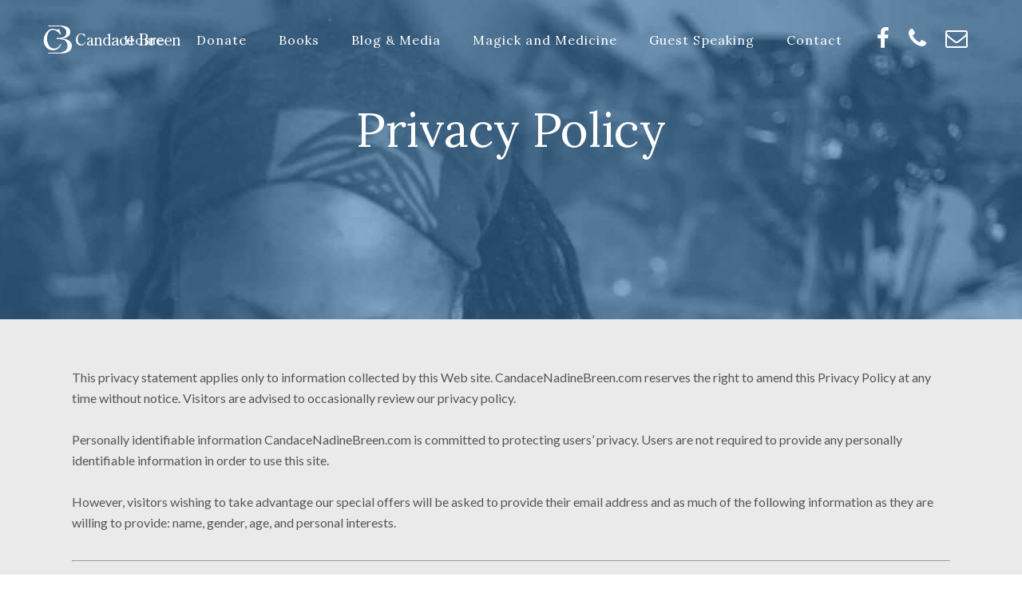

--- FILE ---
content_type: text/html; charset=UTF-8
request_url: https://candacenadinebreen.com/privacy-policy/
body_size: 10357
content:
	<!DOCTYPE html>
<html lang="en-US">
<head>
	<meta charset="UTF-8" />
	
	<title>Privacy Policy - Dr. Candace Nadine Breen</title>

	
			
						<meta name="viewport" content="width=device-width,initial-scale=1,user-scalable=no">
		
	<link rel="profile" href="https://gmpg.org/xfn/11" />
	<link rel="pingback" href="https://candacenadinebreen.com/xmlrpc.php" />
            <link rel="shortcut icon" type="image/x-icon" href="https://candacenadinebreen.com/wp-content/uploads/2018/08/fav.png">
        <link rel="apple-touch-icon" href="https://candacenadinebreen.com/wp-content/uploads/2018/08/fav.png" />
    	<link href='//fonts.googleapis.com/css?family=Raleway:100,200,300,400,500,600,700,800,900,300italic,400italic,700italic|Lora:100,200,300,400,500,600,700,800,900,300italic,400italic,700italic|Lato:100,200,300,400,500,600,700,800,900,300italic,400italic,700italic&subset=latin,latin-ext' rel='stylesheet' type='text/css'>
<script type="application/javascript">var QodeAjaxUrl = "https://candacenadinebreen.com/wp-admin/admin-ajax.php"</script><meta name='robots' content='index, follow, max-image-preview:large, max-snippet:-1, max-video-preview:-1' />

	<!-- This site is optimized with the Yoast SEO plugin v19.2 - https://yoast.com/wordpress/plugins/seo/ -->
	<link rel="canonical" href="https://candacenadinebreen.com/privacy-policy/" />
	<meta property="og:locale" content="en_US" />
	<meta property="og:type" content="article" />
	<meta property="og:title" content="Privacy Policy - Dr. Candace Nadine Breen" />
	<meta property="og:url" content="https://candacenadinebreen.com/privacy-policy/" />
	<meta property="og:site_name" content="Dr. Candace Nadine Breen" />
	<meta property="article:modified_time" content="2018-11-11T23:02:04+00:00" />
	<meta name="author" content="R D" />
	<meta name="twitter:card" content="summary_large_image" />
	<meta name="twitter:label1" content="Est. reading time" />
	<meta name="twitter:data1" content="3 minutes" />
	<script type="application/ld+json" class="yoast-schema-graph">{"@context":"https://schema.org","@graph":[{"@type":"WebSite","@id":"https://candacenadinebreen.com/#website","url":"https://candacenadinebreen.com/","name":"Dr. Candace Nadine Breen","description":"Spiritualist Minister, Healing Minister, Author, Artist, Wife , Mother, Lover of Life","potentialAction":[{"@type":"SearchAction","target":{"@type":"EntryPoint","urlTemplate":"https://candacenadinebreen.com/?s={search_term_string}"},"query-input":"required name=search_term_string"}],"inLanguage":"en-US"},{"@type":"WebPage","@id":"https://candacenadinebreen.com/privacy-policy/#webpage","url":"https://candacenadinebreen.com/privacy-policy/","name":"Privacy Policy - Dr. Candace Nadine Breen","isPartOf":{"@id":"https://candacenadinebreen.com/#website"},"datePublished":"2018-11-11T23:00:41+00:00","dateModified":"2018-11-11T23:02:04+00:00","breadcrumb":{"@id":"https://candacenadinebreen.com/privacy-policy/#breadcrumb"},"inLanguage":"en-US","potentialAction":[{"@type":"ReadAction","target":["https://candacenadinebreen.com/privacy-policy/"]}]},{"@type":"BreadcrumbList","@id":"https://candacenadinebreen.com/privacy-policy/#breadcrumb","itemListElement":[{"@type":"ListItem","position":1,"name":"Home","item":"https://candacenadinebreen.com/"},{"@type":"ListItem","position":2,"name":"Privacy Policy"}]}]}</script>
	<!-- / Yoast SEO plugin. -->


<link rel='dns-prefetch' href='//s.w.org' />
<link rel="alternate" type="application/rss+xml" title="Dr. Candace Nadine Breen &raquo; Feed" href="https://candacenadinebreen.com/feed/" />
<link rel="alternate" type="application/rss+xml" title="Dr. Candace Nadine Breen &raquo; Comments Feed" href="https://candacenadinebreen.com/comments/feed/" />
		<script type="text/javascript">
			window._wpemojiSettings = {"baseUrl":"https:\/\/s.w.org\/images\/core\/emoji\/13.1.0\/72x72\/","ext":".png","svgUrl":"https:\/\/s.w.org\/images\/core\/emoji\/13.1.0\/svg\/","svgExt":".svg","source":{"concatemoji":"https:\/\/candacenadinebreen.com\/wp-includes\/js\/wp-emoji-release.min.js?ver=5.8.12"}};
			!function(e,a,t){var n,r,o,i=a.createElement("canvas"),p=i.getContext&&i.getContext("2d");function s(e,t){var a=String.fromCharCode;p.clearRect(0,0,i.width,i.height),p.fillText(a.apply(this,e),0,0);e=i.toDataURL();return p.clearRect(0,0,i.width,i.height),p.fillText(a.apply(this,t),0,0),e===i.toDataURL()}function c(e){var t=a.createElement("script");t.src=e,t.defer=t.type="text/javascript",a.getElementsByTagName("head")[0].appendChild(t)}for(o=Array("flag","emoji"),t.supports={everything:!0,everythingExceptFlag:!0},r=0;r<o.length;r++)t.supports[o[r]]=function(e){if(!p||!p.fillText)return!1;switch(p.textBaseline="top",p.font="600 32px Arial",e){case"flag":return s([127987,65039,8205,9895,65039],[127987,65039,8203,9895,65039])?!1:!s([55356,56826,55356,56819],[55356,56826,8203,55356,56819])&&!s([55356,57332,56128,56423,56128,56418,56128,56421,56128,56430,56128,56423,56128,56447],[55356,57332,8203,56128,56423,8203,56128,56418,8203,56128,56421,8203,56128,56430,8203,56128,56423,8203,56128,56447]);case"emoji":return!s([10084,65039,8205,55357,56613],[10084,65039,8203,55357,56613])}return!1}(o[r]),t.supports.everything=t.supports.everything&&t.supports[o[r]],"flag"!==o[r]&&(t.supports.everythingExceptFlag=t.supports.everythingExceptFlag&&t.supports[o[r]]);t.supports.everythingExceptFlag=t.supports.everythingExceptFlag&&!t.supports.flag,t.DOMReady=!1,t.readyCallback=function(){t.DOMReady=!0},t.supports.everything||(n=function(){t.readyCallback()},a.addEventListener?(a.addEventListener("DOMContentLoaded",n,!1),e.addEventListener("load",n,!1)):(e.attachEvent("onload",n),a.attachEvent("onreadystatechange",function(){"complete"===a.readyState&&t.readyCallback()})),(n=t.source||{}).concatemoji?c(n.concatemoji):n.wpemoji&&n.twemoji&&(c(n.twemoji),c(n.wpemoji)))}(window,document,window._wpemojiSettings);
		</script>
		<style type="text/css">
img.wp-smiley,
img.emoji {
	display: inline !important;
	border: none !important;
	box-shadow: none !important;
	height: 1em !important;
	width: 1em !important;
	margin: 0 .07em !important;
	vertical-align: -0.1em !important;
	background: none !important;
	padding: 0 !important;
}
</style>
	<link rel='stylesheet' id='layerslider-css'  href='https://candacenadinebreen.com/wp-content/plugins/LayerSlider/static/layerslider/css/layerslider.css?ver=6.7.6' type='text/css' media='all' />
<link rel='stylesheet' id='wp-block-library-css'  href='https://candacenadinebreen.com/wp-includes/css/dist/block-library/style.min.css?ver=5.8.12' type='text/css' media='all' />
<link rel='stylesheet' id='contact-form-7-css'  href='https://candacenadinebreen.com/wp-content/plugins/contact-form-7/includes/css/styles.css?ver=5.5.6.1' type='text/css' media='all' />
<link rel='stylesheet' id='rs-plugin-settings-css'  href='https://candacenadinebreen.com/wp-content/plugins/revslider/public/assets/css/settings.css?ver=5.4.8' type='text/css' media='all' />
<style id='rs-plugin-settings-inline-css' type='text/css'>
#rs-demo-id {}
</style>
<link rel='stylesheet' id='default_style-css'  href='https://candacenadinebreen.com/wp-content/themes/bridge/style.css?ver=5.8.12' type='text/css' media='all' />
<link rel='stylesheet' id='qode_font_awesome-css'  href='https://candacenadinebreen.com/wp-content/themes/bridge/css/font-awesome/css/font-awesome.min.css?ver=5.8.12' type='text/css' media='all' />
<link rel='stylesheet' id='qode_font_elegant-css'  href='https://candacenadinebreen.com/wp-content/themes/bridge/css/elegant-icons/style.min.css?ver=5.8.12' type='text/css' media='all' />
<link rel='stylesheet' id='qode_linea_icons-css'  href='https://candacenadinebreen.com/wp-content/themes/bridge/css/linea-icons/style.css?ver=5.8.12' type='text/css' media='all' />
<link rel='stylesheet' id='qode_dripicons-css'  href='https://candacenadinebreen.com/wp-content/themes/bridge/css/dripicons/dripicons.css?ver=5.8.12' type='text/css' media='all' />
<link rel='stylesheet' id='stylesheet-css'  href='https://candacenadinebreen.com/wp-content/themes/bridge/css/stylesheet.min.css?ver=5.8.12' type='text/css' media='all' />
<style id='stylesheet-inline-css' type='text/css'>
   .page-id-428.disabled_footer_top .footer_top_holder, .page-id-428.disabled_footer_bottom .footer_bottom_holder { display: none;}


</style>
<link rel='stylesheet' id='qode_print-css'  href='https://candacenadinebreen.com/wp-content/themes/bridge/css/print.css?ver=5.8.12' type='text/css' media='all' />
<link rel='stylesheet' id='mac_stylesheet-css'  href='https://candacenadinebreen.com/wp-content/themes/bridge/css/mac_stylesheet.css?ver=5.8.12' type='text/css' media='all' />
<link rel='stylesheet' id='webkit-css'  href='https://candacenadinebreen.com/wp-content/themes/bridge/css/webkit_stylesheet.css?ver=5.8.12' type='text/css' media='all' />
<link rel='stylesheet' id='style_dynamic-css'  href='https://candacenadinebreen.com/wp-content/themes/bridge/css/style_dynamic.css?ver=1564155479' type='text/css' media='all' />
<link rel='stylesheet' id='responsive-css'  href='https://candacenadinebreen.com/wp-content/themes/bridge/css/responsive.min.css?ver=5.8.12' type='text/css' media='all' />
<link rel='stylesheet' id='style_dynamic_responsive-css'  href='https://candacenadinebreen.com/wp-content/themes/bridge/css/style_dynamic_responsive.css?ver=1564155479' type='text/css' media='all' />
<link rel='stylesheet' id='js_composer_front-css'  href='https://candacenadinebreen.com/wp-content/plugins/js_composer/assets/css/js_composer.min.css?ver=5.5.2' type='text/css' media='all' />
<link rel='stylesheet' id='custom_css-css'  href='https://candacenadinebreen.com/wp-content/themes/bridge/css/custom_css.css?ver=1564155479' type='text/css' media='all' />
<link rel='stylesheet' id='childstyle-css'  href='https://candacenadinebreen.com/wp-content/themes/bridge-child/style.css?ver=5.8.12' type='text/css' media='all' />
<script type='text/javascript' src='https://candacenadinebreen.com/wp-includes/js/jquery/jquery.min.js?ver=3.6.0' id='jquery-core-js'></script>
<script type='text/javascript' src='https://candacenadinebreen.com/wp-includes/js/jquery/jquery-migrate.min.js?ver=3.3.2' id='jquery-migrate-js'></script>
<script type='text/javascript' src='https://candacenadinebreen.com/wp-content/plugins/wp-captcha-booster/assets/global/plugins/custom/js/front-end-script.js?ver=5.8.12' id='captcha-booster-front-end-script.js-js'></script>
<script type='text/javascript' id='layerslider-greensock-js-extra'>
/* <![CDATA[ */
var LS_Meta = {"v":"6.7.6"};
/* ]]> */
</script>
<script type='text/javascript' src='https://candacenadinebreen.com/wp-content/plugins/LayerSlider/static/layerslider/js/greensock.js?ver=1.19.0' id='layerslider-greensock-js'></script>
<script type='text/javascript' src='https://candacenadinebreen.com/wp-content/plugins/LayerSlider/static/layerslider/js/layerslider.kreaturamedia.jquery.js?ver=6.7.6' id='layerslider-js'></script>
<script type='text/javascript' src='https://candacenadinebreen.com/wp-content/plugins/LayerSlider/static/layerslider/js/layerslider.transitions.js?ver=6.7.6' id='layerslider-transitions-js'></script>
<script type='text/javascript' src='https://candacenadinebreen.com/wp-content/plugins/revslider/public/assets/js/jquery.themepunch.tools.min.js?ver=5.4.8' id='tp-tools-js'></script>
<script type='text/javascript' src='https://candacenadinebreen.com/wp-content/plugins/revslider/public/assets/js/jquery.themepunch.revolution.min.js?ver=5.4.8' id='revmin-js'></script>
<meta name="generator" content="Powered by LayerSlider 6.7.6 - Multi-Purpose, Responsive, Parallax, Mobile-Friendly Slider Plugin for WordPress." />
<!-- LayerSlider updates and docs at: https://layerslider.kreaturamedia.com -->
<link rel="https://api.w.org/" href="https://candacenadinebreen.com/wp-json/" /><link rel="alternate" type="application/json" href="https://candacenadinebreen.com/wp-json/wp/v2/pages/428" /><link rel="EditURI" type="application/rsd+xml" title="RSD" href="https://candacenadinebreen.com/xmlrpc.php?rsd" />
<link rel="wlwmanifest" type="application/wlwmanifest+xml" href="https://candacenadinebreen.com/wp-includes/wlwmanifest.xml" /> 
<meta name="generator" content="WordPress 5.8.12" />
<link rel='shortlink' href='https://candacenadinebreen.com/?p=428' />
<link rel="alternate" type="application/json+oembed" href="https://candacenadinebreen.com/wp-json/oembed/1.0/embed?url=https%3A%2F%2Fcandacenadinebreen.com%2Fprivacy-policy%2F" />
<link rel="alternate" type="text/xml+oembed" href="https://candacenadinebreen.com/wp-json/oembed/1.0/embed?url=https%3A%2F%2Fcandacenadinebreen.com%2Fprivacy-policy%2F&#038;format=xml" />
<style type="text/css">.recentcomments a{display:inline !important;padding:0 !important;margin:0 !important;}</style><meta name="generator" content="Powered by WPBakery Page Builder - drag and drop page builder for WordPress."/>
<!--[if lte IE 9]><link rel="stylesheet" type="text/css" href="https://candacenadinebreen.com/wp-content/plugins/js_composer/assets/css/vc_lte_ie9.min.css" media="screen"><![endif]--><meta name="generator" content="Powered by Slider Revolution 5.4.8 - responsive, Mobile-Friendly Slider Plugin for WordPress with comfortable drag and drop interface." />
<script type="text/javascript">function setREVStartSize(e){									
						try{ e.c=jQuery(e.c);var i=jQuery(window).width(),t=9999,r=0,n=0,l=0,f=0,s=0,h=0;
							if(e.responsiveLevels&&(jQuery.each(e.responsiveLevels,function(e,f){f>i&&(t=r=f,l=e),i>f&&f>r&&(r=f,n=e)}),t>r&&(l=n)),f=e.gridheight[l]||e.gridheight[0]||e.gridheight,s=e.gridwidth[l]||e.gridwidth[0]||e.gridwidth,h=i/s,h=h>1?1:h,f=Math.round(h*f),"fullscreen"==e.sliderLayout){var u=(e.c.width(),jQuery(window).height());if(void 0!=e.fullScreenOffsetContainer){var c=e.fullScreenOffsetContainer.split(",");if (c) jQuery.each(c,function(e,i){u=jQuery(i).length>0?u-jQuery(i).outerHeight(!0):u}),e.fullScreenOffset.split("%").length>1&&void 0!=e.fullScreenOffset&&e.fullScreenOffset.length>0?u-=jQuery(window).height()*parseInt(e.fullScreenOffset,0)/100:void 0!=e.fullScreenOffset&&e.fullScreenOffset.length>0&&(u-=parseInt(e.fullScreenOffset,0))}f=u}else void 0!=e.minHeight&&f<e.minHeight&&(f=e.minHeight);e.c.closest(".rev_slider_wrapper").css({height:f})					
						}catch(d){console.log("Failure at Presize of Slider:"+d)}						
					};</script>
<style type="text/css" data-type="vc_shortcodes-custom-css">.vc_custom_1533193443417{background-color: #eaeaea !important;}</style><noscript><style type="text/css"> .wpb_animate_when_almost_visible { opacity: 1; }</style></noscript></head>

<body class="page-template page-template-full_width page-template-full_width-php page page-id-428  qode-title-hidden qode_grid_1200 qode-child-theme-ver-1.0.0 qode-theme-ver-16.7 qode-theme-bridge disabled_footer_bottom wpb-js-composer js-comp-ver-5.5.2 vc_responsive" itemscope itemtype="http://schema.org/WebPage">


<div class="wrapper">
	<div class="wrapper_inner">

    
    <!-- Google Analytics start -->
        <!-- Google Analytics end -->

	<header class=" scroll_header_top_area light regular transparent page_header">
    <div class="header_inner clearfix">
                <div class="header_top_bottom_holder">
            
            <div class="header_bottom clearfix" style=' background-color:rgba(255, 255, 255, 0);' >
                
                            <div class="header_inner_left">
                                									<div class="mobile_menu_button">
		<span>
			<i class="qode_icon_font_awesome fa fa-bars " ></i>		</span>
	</div>
                                <div class="logo_wrapper" >
	<div class="q_logo">
		<a itemprop="url" href="https://candacenadinebreen.com/" >
             <img itemprop="image" class="normal" src="https://candacenadinebreen.com/wp-content/uploads/2018/08/logo-v3.png" alt="Logo" /> 			 <img itemprop="image" class="light" src="https://candacenadinebreen.com/wp-content/uploads/2018/08/logo-v3-wht.png" alt="Logo" /> 			 <img itemprop="image" class="dark" src="https://candacenadinebreen.com/wp-content/themes/bridge/img/logo_black.png" alt="Logo"/> 			 <img itemprop="image" class="sticky" src="https://candacenadinebreen.com/wp-content/themes/bridge/img/logo_black.png" alt="Logo"/> 			 <img itemprop="image" class="mobile" src="https://candacenadinebreen.com/wp-content/uploads/2018/08/logo-v3.png" alt="Logo" /> 					</a>
	</div>
	</div>                                                            </div>
                                                                    <div class="header_inner_right">
                                        <div class="side_menu_button_wrapper right">
                                                                                            <div class="header_bottom_right_widget_holder"><div class="widget_text header_bottom_widget widget_custom_html"><div class="textwidget custom-html-widget"><span class='q_social_icon_holder normal_social' data-color=#282828 data-hover-color=#f8b045><a itemprop='url' href='https://www.facebook.com/Author-Rev-Candace-Nadine-Breen-971747576297196/' target='_blank' rel="noopener"><i class="qode_icon_font_awesome fa fa-facebook  simple_social" style="color: #282828;margin: 0 12px 0 0 ;font-size: 28px;" ></i></a></span><span class='q_social_icon_holder normal_social' data-color=#282828 data-hover-color=#f8b045><a itemprop='url' href='tel:401-212-6116' target='_blank' rel="noopener"><i class="qode_icon_font_awesome fa fa-phone  simple_social" style="color: #282828;margin: 0 12px 0 0 ;font-size: 28px;" ></i></a></span><span class='q_social_icon_holder normal_social' data-color=#282828 data-hover-color=#f8b045><a itemprop='url' href="/cdn-cgi/l/email-protection#d2b1b3bcb6b3b1b78db0a0b7b7bc92abb3babdbdfcb1bdbf" target='_blank' rel="noopener"><i class="qode_icon_font_awesome fa fa-envelope-o  simple_social" style="color: #282828;margin: 0 0px 0 0 ;font-size: 28px;" ></i></a></span>
</div></div></div>
                                                                                                                                    <div class="side_menu_button">
                                                                                                                                                                                            </div>
                                        </div>
                                    </div>
                                
                                
                                <nav class="main_menu drop_down right">
                                    <ul id="menu-main-menu" class=""><li id="nav-menu-item-635" class="menu-item menu-item-type-post_type menu-item-object-page menu-item-home  narrow"><a href="https://candacenadinebreen.com/" class=""><i class="menu_icon blank fa"></i><span>Home<span class="underline_dash"></span></span><span class="plus"></span></a></li>
<li id="nav-menu-item-270" class="menu-item menu-item-type-post_type menu-item-object-page menu-item-home anchor-item  narrow"><a href="https://candacenadinebreen.com/#donate" class=""><i class="menu_icon blank fa"></i><span>Donate<span class="underline_dash"></span></span><span class="plus"></span></a></li>
<li id="nav-menu-item-543" class="menu-item menu-item-type-custom menu-item-object-custom menu-item-has-children  has_sub narrow"><a href="#" class=""><i class="menu_icon blank fa"></i><span>Books<span class="underline_dash"></span></span><span class="plus"></span></a>
<div class="second"><div class="inner"><ul>
	<li id="nav-menu-item-711" class="menu-item menu-item-type-post_type menu-item-object-page "><a href="https://candacenadinebreen.com/historical-fiction/" class=""><i class="menu_icon blank fa"></i><span>Historical Fiction</span><span class="plus"></span></a></li>
	<li id="nav-menu-item-546" class="menu-item menu-item-type-post_type menu-item-object-page "><a href="https://candacenadinebreen.com/adult-nonfiction/" class=""><i class="menu_icon blank fa"></i><span>Adult Nonfiction</span><span class="plus"></span></a></li>
	<li id="nav-menu-item-545" class="menu-item menu-item-type-post_type menu-item-object-page "><a href="https://candacenadinebreen.com/young-adult-books/" class=""><i class="menu_icon blank fa"></i><span>Young Adult Books</span><span class="plus"></span></a></li>
	<li id="nav-menu-item-544" class="menu-item menu-item-type-post_type menu-item-object-page "><a href="https://candacenadinebreen.com/childrens-books/" class=""><i class="menu_icon blank fa"></i><span>Children’s Books</span><span class="plus"></span></a></li>
	<li id="nav-menu-item-664" class="menu-item menu-item-type-post_type menu-item-object-page "><a href="https://candacenadinebreen.com/adult-fiction/" class=""><i class="menu_icon blank fa"></i><span>Adult Fiction</span><span class="plus"></span></a></li>
	<li id="nav-menu-item-686" class="menu-item menu-item-type-custom menu-item-object-custom "><a href="https://candacenadinebreen.com/poetry-books/" class=""><i class="menu_icon blank fa"></i><span>Poetry Books</span><span class="plus"></span></a></li>
</ul></div></div>
</li>
<li id="nav-menu-item-441" class="menu-item menu-item-type-custom menu-item-object-custom menu-item-has-children  has_sub narrow"><a href="#" class=""><i class="menu_icon blank fa"></i><span>Blog &#038; Media<span class="underline_dash"></span></span><span class="plus"></span></a>
<div class="second"><div class="inner"><ul>
	<li id="nav-menu-item-403" class="menu-item menu-item-type-post_type menu-item-object-page "><a href="https://candacenadinebreen.com/blog/" class=""><i class="menu_icon blank fa"></i><span>Blog</span><span class="plus"></span></a></li>
	<li id="nav-menu-item-424" class="menu-item menu-item-type-post_type menu-item-object-page "><a href="https://candacenadinebreen.com/media/" class=""><i class="menu_icon blank fa"></i><span>Media</span><span class="plus"></span></a></li>
</ul></div></div>
</li>
<li id="nav-menu-item-486" class="menu-item menu-item-type-custom menu-item-object-custom  narrow"><a target="_blank" href="http://www.magick-and-medicine.com/" class=""><i class="menu_icon blank fa"></i><span>Magick and Medicine<span class="underline_dash"></span></span><span class="plus"></span></a></li>
<li id="nav-menu-item-554" class="menu-item menu-item-type-post_type menu-item-object-page  narrow"><a href="https://candacenadinebreen.com/guest-speaking/" class=""><i class="menu_icon blank fa"></i><span>Guest Speaking<span class="underline_dash"></span></span><span class="plus"></span></a></li>
<li id="nav-menu-item-370" class="menu-item menu-item-type-post_type menu-item-object-page  narrow"><a href="https://candacenadinebreen.com/contact/" class=""><i class="menu_icon blank fa"></i><span>Contact<span class="underline_dash"></span></span><span class="plus"></span></a></li>
</ul>                                </nav>
                                							    <nav class="mobile_menu">
	<ul id="menu-main-menu-1" class=""><li id="mobile-menu-item-635" class="menu-item menu-item-type-post_type menu-item-object-page menu-item-home "><a href="https://candacenadinebreen.com/" class=""><span>Home</span></a><span class="mobile_arrow"><i class="fa fa-angle-right"></i><i class="fa fa-angle-down"></i></span></li>
<li id="mobile-menu-item-270" class="menu-item menu-item-type-post_type menu-item-object-page menu-item-home "><a href="https://candacenadinebreen.com/#donate" class=""><span>Donate</span></a><span class="mobile_arrow"><i class="fa fa-angle-right"></i><i class="fa fa-angle-down"></i></span></li>
<li id="mobile-menu-item-543" class="menu-item menu-item-type-custom menu-item-object-custom menu-item-has-children  has_sub"><a href="#" class=""><span>Books</span></a><span class="mobile_arrow"><i class="fa fa-angle-right"></i><i class="fa fa-angle-down"></i></span>
<ul class="sub_menu">
	<li id="mobile-menu-item-711" class="menu-item menu-item-type-post_type menu-item-object-page "><a href="https://candacenadinebreen.com/historical-fiction/" class=""><span>Historical Fiction</span></a><span class="mobile_arrow"><i class="fa fa-angle-right"></i><i class="fa fa-angle-down"></i></span></li>
	<li id="mobile-menu-item-546" class="menu-item menu-item-type-post_type menu-item-object-page "><a href="https://candacenadinebreen.com/adult-nonfiction/" class=""><span>Adult Nonfiction</span></a><span class="mobile_arrow"><i class="fa fa-angle-right"></i><i class="fa fa-angle-down"></i></span></li>
	<li id="mobile-menu-item-545" class="menu-item menu-item-type-post_type menu-item-object-page "><a href="https://candacenadinebreen.com/young-adult-books/" class=""><span>Young Adult Books</span></a><span class="mobile_arrow"><i class="fa fa-angle-right"></i><i class="fa fa-angle-down"></i></span></li>
	<li id="mobile-menu-item-544" class="menu-item menu-item-type-post_type menu-item-object-page "><a href="https://candacenadinebreen.com/childrens-books/" class=""><span>Children’s Books</span></a><span class="mobile_arrow"><i class="fa fa-angle-right"></i><i class="fa fa-angle-down"></i></span></li>
	<li id="mobile-menu-item-664" class="menu-item menu-item-type-post_type menu-item-object-page "><a href="https://candacenadinebreen.com/adult-fiction/" class=""><span>Adult Fiction</span></a><span class="mobile_arrow"><i class="fa fa-angle-right"></i><i class="fa fa-angle-down"></i></span></li>
	<li id="mobile-menu-item-686" class="menu-item menu-item-type-custom menu-item-object-custom "><a href="https://candacenadinebreen.com/poetry-books/" class=""><span>Poetry Books</span></a><span class="mobile_arrow"><i class="fa fa-angle-right"></i><i class="fa fa-angle-down"></i></span></li>
</ul>
</li>
<li id="mobile-menu-item-441" class="menu-item menu-item-type-custom menu-item-object-custom menu-item-has-children  has_sub"><a href="#" class=""><span>Blog &#038; Media</span></a><span class="mobile_arrow"><i class="fa fa-angle-right"></i><i class="fa fa-angle-down"></i></span>
<ul class="sub_menu">
	<li id="mobile-menu-item-403" class="menu-item menu-item-type-post_type menu-item-object-page "><a href="https://candacenadinebreen.com/blog/" class=""><span>Blog</span></a><span class="mobile_arrow"><i class="fa fa-angle-right"></i><i class="fa fa-angle-down"></i></span></li>
	<li id="mobile-menu-item-424" class="menu-item menu-item-type-post_type menu-item-object-page "><a href="https://candacenadinebreen.com/media/" class=""><span>Media</span></a><span class="mobile_arrow"><i class="fa fa-angle-right"></i><i class="fa fa-angle-down"></i></span></li>
</ul>
</li>
<li id="mobile-menu-item-486" class="menu-item menu-item-type-custom menu-item-object-custom "><a target="_blank" href="http://www.magick-and-medicine.com/" class=""><span>Magick and Medicine</span></a><span class="mobile_arrow"><i class="fa fa-angle-right"></i><i class="fa fa-angle-down"></i></span></li>
<li id="mobile-menu-item-554" class="menu-item menu-item-type-post_type menu-item-object-page "><a href="https://candacenadinebreen.com/guest-speaking/" class=""><span>Guest Speaking</span></a><span class="mobile_arrow"><i class="fa fa-angle-right"></i><i class="fa fa-angle-down"></i></span></li>
<li id="mobile-menu-item-370" class="menu-item menu-item-type-post_type menu-item-object-page "><a href="https://candacenadinebreen.com/contact/" class=""><span>Contact</span></a><span class="mobile_arrow"><i class="fa fa-angle-right"></i><i class="fa fa-angle-down"></i></span></li>
</ul></nav>                                                </div>
            </div>
        </div>
</header>	<a id="back_to_top" href="#">
        <span class="fa-stack">
            <span aria-hidden="true" class="qode_icon_font_elegant arrow_carrot-up " ></span>        </span>
	</a>
	
	
    
    
    <div class="content ">
        <div class="content_inner  ">
    								<div class="full_width">
	<div class="full_width_inner" >
										<section   data-q_id="#Books"    data-speed="1" class="parallax_section_holder  " style = " height:400px; background-image:url('https://candacenadinebreen.com/wp-content/uploads/2018/08/parallax-img-v5.jpg');"><div class="parallax_content center"><div class='parallax_section_inner_margin clearfix'><div class="wpb_column vc_column_container vc_col-sm-12"><div class="vc_column-inner "><div class="wpb_wrapper"><div class='q_elements_holder one_column responsive_mode_from_768' ><div class='q_elements_item ' data-animation='no'><div class='q_elements_item_inner'><div class='q_elements_item_content q_elements_holder_custom_850957' style='padding:131px 0 150px 0'>
	<div class="wpb_text_column wpb_content_element ">
		<div class="wpb_wrapper">
			<h1><span style="color: #ffffff;">Privacy Policy</span></h1>

		</div> 
	</div> 	<div class="vc_empty_space"  style="height: 50px" ><span
			class="vc_empty_space_inner">
			<span class="empty_space_image"  ></span>
		</span></div>

</div></div></div></div></div></div></div></div></div></section><div      class="vc_row wpb_row section vc_row-fluid  vc_custom_1533193443417" style=' padding-top:60px; padding-bottom:60px; text-align:left;'><div class=" full_section_inner clearfix"><div class="wpb_column vc_column_container vc_col-sm-12"><div class="vc_column-inner "><div class="wpb_wrapper"><div      class="vc_row wpb_row section vc_row-fluid vc_inner  grid_section" style=' text-align:left;'><div class=" section_inner clearfix"><div class='section_inner_margin clearfix'><div class="wpb_column vc_column_container vc_col-sm-12"><div class="vc_column-inner "><div class="wpb_wrapper">
	<div class="wpb_text_column wpb_content_element ">
		<div class="wpb_wrapper">
			<p>This privacy statement applies only to information collected by this Web site. CandaceNadineBreen.com reserves the right to amend this Privacy Policy at any time without notice. Visitors are advised to occasionally review our privacy policy.</p>
<p>&nbsp;</p>
<p>Personally identifiable information CandaceNadineBreen.com is committed to protecting users&#8217; privacy. Users are not required to provide any personally identifiable information in order to use this site.</p>
<p>&nbsp;</p>
<p>However, visitors wishing to take advantage our special offers will be asked to provide their email address and as much of the following information as they are willing to provide: name, gender, age, and personal interests.</p>
<p>&nbsp;</p>
<hr />
<p>&nbsp;</p>
<p><b>Links to Other Sites</b></p>
<p>This Web site publishes links to other sites that are not owned or controlled by CandaceNadineBreen.com. Please be aware that CandaceNadineBreen.com is not responsible for the privacy practices of these sites.</p>
<p>&nbsp;</p>
<p>We encourage users to be aware that clicking certain links will redirect them to various Web sites. It is important to read individual Web site privacy policies before making purchases or entering any personally identifiable information.</p>
<p>&nbsp;</p>
<hr />
<p>&nbsp;</p>
<p><span class="headline2">Information Sharing and Disclosure</span></p>
<p><span class="bodycopy"><b>Customer Testimonials</b></span></p>
<p><span class="bodycopy"><br />
We post customer testimonials on our Web site which may contain personally identifiable information such as the customer name. We do obtain the customer&#8217;s consent prior to posting their initials and testimonial.</span></p>
<p>&nbsp;</p>
<hr />
<p>&nbsp;</p>
<p><span class="bodycopy"><b>Legal Disclaimer</b><br />
</span></p>
<p><span class="bodycopy">We reserve the right to disclose users&#8217; personally identifiable information as required by law and when we believe that disclosure is necessary to protect our rights and/or to comply with a judicial proceeding, court order, or legal process served on our Web site.</span></p>
<p>&nbsp;</p>
<hr />
<p>&nbsp;</p>
<p><span class="bodycopy"><b>Log files</b></span></p>
<p><span class="bodycopy"><br />
As is true of most Web sites, we automatically gather certain information that is stored in our servers log files. This information includes Internet protocol (IP) addresses, browser type, Internet service provider (ISP), referring/exit pages, operating system, date/time stamp, and clickstream data.</span></p>
<p>We may use this information, which does not identify individual users, to analyze trends, to administer the site, to track users&#8217; movements around the site and to gather demographic information about our user base as a whole.</p>
<p>We do not link this automatically collected data to personally identifiable information. As needed, Credit Advocate Services, Inc. may aggregate data collected from log files to demonstrate usage information from our Web site for prospective merchants.</p>
<p>&nbsp;</p>
<hr />
<p>&nbsp;</p>
<p><span class="bodycopy"><b>Cookies</b><br />
A cookie is a small data file that is stored on a user&#8217;s computer for record-keeping purposes. We do not currently use cookies on this site; however, we may in the future, but will not link cookie data to any personally identifiable information users may submit while on our site.</span></p>
<p>&nbsp;</p>
<p>Users can remove or disable persistent cookies by following directions in their Internet browser&#8217;s &#8220;help&#8221; file. Also, please find information about cookies on <a class="indicia" title="Microsoft Cookies Info" href="https://www.microsoft.com/info/cookies.mspx" target="_new">Microsoft.com</a>.</p>
<p>&nbsp;</p>
<p>Users who have disabled cookies may still use our Web site.</p>
<p>&nbsp;</p>
<hr />
<p>&nbsp;</p>
<p><span class="bodycopy"><b>Choice/Opt-Out</b><br />
We provide users the opportunity to &#8216;opt-out&#8217; of having their personally identifiable information used for certain purposes. For example, if they do not wish to receive any additional marketing material from us, they can indicate this preference upon first receiving any promotional communications.</span></p>
<p>&nbsp;</p>
<p>If users no longer wish to receive any promotional communications, they may contact us.</p>

		</div> 
	</div> </div></div></div></div></div></div></div></div></div></div></div>
										 
												</div>
	</div>
				
	</div>
</div>



	<footer >
		<div class="footer_inner clearfix">
				<div class="footer_top_holder">
            			<div class="footer_top">
								<div class="container">
					<div class="container_inner">
										<div id="custom_html-4" class="widget_text widget widget_custom_html"><div class="textwidget custom-html-widget"><iframe src="https://www.authorgraph.com/widgets/author/CandidlyCandace" frameborder="0" style="border:none; overflow:hidden; width:180px; height:150px"></iframe>
<a target="_blank" href="https://www.authorgraph.com/authors/CandidlyCandace" rel="noopener"><img src="https://www.authorgraph.com/widgets/author/CandidlyCandace.gif" alt="Get your e-book signed by Rev. Candace Nadine Breen, Ph.D." /></a>


	<div class="vc_empty_space"  style="height: 25px" ><span
			class="vc_empty_space_inner">
			<span class="empty_space_image"  ></span>
		</span></div>

</div></div><div id="media_image-2" class="widget widget_media_image"><img width="195" height="39" src="https://candacenadinebreen.com/wp-content/uploads/2018/08/logo-v3-wht.png" class="image wp-image-314  attachment-full size-full" alt="" loading="lazy" style="max-width: 100%; height: auto;" /></div><div id="text-2" class="widget widget_text">			<div class="textwidget"><p>© 2019 Candace Nadine Breen — All Rights Reserved</p>
</div>
		</div><div id="custom_html-2" class="widget_text widget widget_custom_html"><div class="textwidget custom-html-widget">	<div class="vc_empty_space"  style="height: 25px" ><span
			class="vc_empty_space_inner">
			<span class="empty_space_image"  ></span>
		</span></div>


<span class='q_social_icon_holder normal_social' data-color=#ffffff data-hover-color=#f8b045><a itemprop='url' href='https://www.facebook.com/Author-Rev-Candace-Nadine-Breen-971747576297196/' target='_blank' rel="noopener"><i class="qode_icon_font_awesome fa fa-facebook  simple_social" style="color: #ffffff;margin: 0 20px 0 0 ;font-size: 32px;" ></i></a></span><span class='q_social_icon_holder normal_social' data-color=#ffffff data-hover-color=#f8b045><a itemprop='url' href='tel:401-212-6116' target='_blank' rel="noopener"><i class="qode_icon_font_awesome fa fa-phone  simple_social" style="color: #ffffff;margin: 0 20px 0 0 ;font-size: 32px;" ></i></a></span><span class='q_social_icon_holder normal_social' data-color=#ffffff data-hover-color=#f8b045><a itemprop='url' href="/cdn-cgi/l/email-protection#4f2c2e212b2e2c2a102d3d2a2a210f362e272020612c2022" target='_blank' rel="noopener"><i class="qode_icon_font_awesome fa fa-envelope-o  simple_social" style="color: #ffffff;margin: 0 20px 0 0 ;font-size: 32px;" ></i></a></span>
</div></div>									</div>
				</div>
							</div>
					</div>
							<div class="footer_bottom_holder">
                									<div class="footer_bottom">
							</div>
								</div>
				</div>
	</footer>
		
</div>
</div>
<script data-cfasync="false" src="/cdn-cgi/scripts/5c5dd728/cloudflare-static/email-decode.min.js"></script><script type='text/javascript' src='https://candacenadinebreen.com/wp-includes/js/dist/vendor/regenerator-runtime.min.js?ver=0.13.7' id='regenerator-runtime-js'></script>
<script type='text/javascript' src='https://candacenadinebreen.com/wp-includes/js/dist/vendor/wp-polyfill.min.js?ver=3.15.0' id='wp-polyfill-js'></script>
<script type='text/javascript' id='contact-form-7-js-extra'>
/* <![CDATA[ */
var wpcf7 = {"api":{"root":"https:\/\/candacenadinebreen.com\/wp-json\/","namespace":"contact-form-7\/v1"}};
/* ]]> */
</script>
<script type='text/javascript' src='https://candacenadinebreen.com/wp-content/plugins/contact-form-7/includes/js/index.js?ver=5.5.6.1' id='contact-form-7-js'></script>
<script type='text/javascript' id='qode-like-js-extra'>
/* <![CDATA[ */
var qodeLike = {"ajaxurl":"https:\/\/candacenadinebreen.com\/wp-admin\/admin-ajax.php"};
/* ]]> */
</script>
<script type='text/javascript' src='https://candacenadinebreen.com/wp-content/themes/bridge/js/plugins/qode-like.min.js?ver=5.8.12' id='qode-like-js'></script>
<script type='text/javascript' src='https://candacenadinebreen.com/wp-includes/js/jquery/ui/core.min.js?ver=1.12.1' id='jquery-ui-core-js'></script>
<script type='text/javascript' src='https://candacenadinebreen.com/wp-includes/js/jquery/ui/accordion.min.js?ver=1.12.1' id='jquery-ui-accordion-js'></script>
<script type='text/javascript' src='https://candacenadinebreen.com/wp-includes/js/jquery/ui/menu.min.js?ver=1.12.1' id='jquery-ui-menu-js'></script>
<script type='text/javascript' src='https://candacenadinebreen.com/wp-includes/js/dist/dom-ready.min.js?ver=71883072590656bf22c74c7b887df3dd' id='wp-dom-ready-js'></script>
<script type='text/javascript' src='https://candacenadinebreen.com/wp-includes/js/dist/hooks.min.js?ver=a7edae857aab69d69fa10d5aef23a5de' id='wp-hooks-js'></script>
<script type='text/javascript' src='https://candacenadinebreen.com/wp-includes/js/dist/i18n.min.js?ver=5f1269854226b4dd90450db411a12b79' id='wp-i18n-js'></script>
<script type='text/javascript' id='wp-i18n-js-after'>
wp.i18n.setLocaleData( { 'text direction\u0004ltr': [ 'ltr' ] } );
</script>
<script type='text/javascript' id='wp-a11y-js-translations'>
( function( domain, translations ) {
	var localeData = translations.locale_data[ domain ] || translations.locale_data.messages;
	localeData[""].domain = domain;
	wp.i18n.setLocaleData( localeData, domain );
} )( "default", { "locale_data": { "messages": { "": {} } } } );
</script>
<script type='text/javascript' src='https://candacenadinebreen.com/wp-includes/js/dist/a11y.min.js?ver=0ac8327cc1c40dcfdf29716affd7ac63' id='wp-a11y-js'></script>
<script type='text/javascript' id='jquery-ui-autocomplete-js-extra'>
/* <![CDATA[ */
var uiAutocompleteL10n = {"noResults":"No results found.","oneResult":"1 result found. Use up and down arrow keys to navigate.","manyResults":"%d results found. Use up and down arrow keys to navigate.","itemSelected":"Item selected."};
/* ]]> */
</script>
<script type='text/javascript' src='https://candacenadinebreen.com/wp-includes/js/jquery/ui/autocomplete.min.js?ver=1.12.1' id='jquery-ui-autocomplete-js'></script>
<script type='text/javascript' src='https://candacenadinebreen.com/wp-includes/js/jquery/ui/controlgroup.min.js?ver=1.12.1' id='jquery-ui-controlgroup-js'></script>
<script type='text/javascript' src='https://candacenadinebreen.com/wp-includes/js/jquery/ui/checkboxradio.min.js?ver=1.12.1' id='jquery-ui-checkboxradio-js'></script>
<script type='text/javascript' src='https://candacenadinebreen.com/wp-includes/js/jquery/ui/button.min.js?ver=1.12.1' id='jquery-ui-button-js'></script>
<script type='text/javascript' src='https://candacenadinebreen.com/wp-includes/js/jquery/ui/datepicker.min.js?ver=1.12.1' id='jquery-ui-datepicker-js'></script>
<script type='text/javascript' id='jquery-ui-datepicker-js-after'>
jQuery(document).ready(function(jQuery){jQuery.datepicker.setDefaults({"closeText":"Close","currentText":"Today","monthNames":["January","February","March","April","May","June","July","August","September","October","November","December"],"monthNamesShort":["Jan","Feb","Mar","Apr","May","Jun","Jul","Aug","Sep","Oct","Nov","Dec"],"nextText":"Next","prevText":"Previous","dayNames":["Sunday","Monday","Tuesday","Wednesday","Thursday","Friday","Saturday"],"dayNamesShort":["Sun","Mon","Tue","Wed","Thu","Fri","Sat"],"dayNamesMin":["S","M","T","W","T","F","S"],"dateFormat":"MM d, yy","firstDay":1,"isRTL":false});});
</script>
<script type='text/javascript' src='https://candacenadinebreen.com/wp-includes/js/jquery/ui/mouse.min.js?ver=1.12.1' id='jquery-ui-mouse-js'></script>
<script type='text/javascript' src='https://candacenadinebreen.com/wp-includes/js/jquery/ui/resizable.min.js?ver=1.12.1' id='jquery-ui-resizable-js'></script>
<script type='text/javascript' src='https://candacenadinebreen.com/wp-includes/js/jquery/ui/draggable.min.js?ver=1.12.1' id='jquery-ui-draggable-js'></script>
<script type='text/javascript' src='https://candacenadinebreen.com/wp-includes/js/jquery/ui/dialog.min.js?ver=1.12.1' id='jquery-ui-dialog-js'></script>
<script type='text/javascript' src='https://candacenadinebreen.com/wp-includes/js/jquery/ui/droppable.min.js?ver=1.12.1' id='jquery-ui-droppable-js'></script>
<script type='text/javascript' src='https://candacenadinebreen.com/wp-includes/js/jquery/ui/progressbar.min.js?ver=1.12.1' id='jquery-ui-progressbar-js'></script>
<script type='text/javascript' src='https://candacenadinebreen.com/wp-includes/js/jquery/ui/selectable.min.js?ver=1.12.1' id='jquery-ui-selectable-js'></script>
<script type='text/javascript' src='https://candacenadinebreen.com/wp-includes/js/jquery/ui/sortable.min.js?ver=1.12.1' id='jquery-ui-sortable-js'></script>
<script type='text/javascript' src='https://candacenadinebreen.com/wp-includes/js/jquery/ui/slider.min.js?ver=1.12.1' id='jquery-ui-slider-js'></script>
<script type='text/javascript' src='https://candacenadinebreen.com/wp-includes/js/jquery/ui/spinner.min.js?ver=1.12.1' id='jquery-ui-spinner-js'></script>
<script type='text/javascript' src='https://candacenadinebreen.com/wp-includes/js/jquery/ui/tooltip.min.js?ver=1.12.1' id='jquery-ui-tooltip-js'></script>
<script type='text/javascript' src='https://candacenadinebreen.com/wp-includes/js/jquery/ui/tabs.min.js?ver=1.12.1' id='jquery-ui-tabs-js'></script>
<script type='text/javascript' src='https://candacenadinebreen.com/wp-includes/js/jquery/ui/effect.min.js?ver=1.12.1' id='jquery-effects-core-js'></script>
<script type='text/javascript' src='https://candacenadinebreen.com/wp-includes/js/jquery/ui/effect-blind.min.js?ver=1.12.1' id='jquery-effects-blind-js'></script>
<script type='text/javascript' src='https://candacenadinebreen.com/wp-includes/js/jquery/ui/effect-bounce.min.js?ver=1.12.1' id='jquery-effects-bounce-js'></script>
<script type='text/javascript' src='https://candacenadinebreen.com/wp-includes/js/jquery/ui/effect-clip.min.js?ver=1.12.1' id='jquery-effects-clip-js'></script>
<script type='text/javascript' src='https://candacenadinebreen.com/wp-includes/js/jquery/ui/effect-drop.min.js?ver=1.12.1' id='jquery-effects-drop-js'></script>
<script type='text/javascript' src='https://candacenadinebreen.com/wp-includes/js/jquery/ui/effect-explode.min.js?ver=1.12.1' id='jquery-effects-explode-js'></script>
<script type='text/javascript' src='https://candacenadinebreen.com/wp-includes/js/jquery/ui/effect-fade.min.js?ver=1.12.1' id='jquery-effects-fade-js'></script>
<script type='text/javascript' src='https://candacenadinebreen.com/wp-includes/js/jquery/ui/effect-fold.min.js?ver=1.12.1' id='jquery-effects-fold-js'></script>
<script type='text/javascript' src='https://candacenadinebreen.com/wp-includes/js/jquery/ui/effect-highlight.min.js?ver=1.12.1' id='jquery-effects-highlight-js'></script>
<script type='text/javascript' src='https://candacenadinebreen.com/wp-includes/js/jquery/ui/effect-pulsate.min.js?ver=1.12.1' id='jquery-effects-pulsate-js'></script>
<script type='text/javascript' src='https://candacenadinebreen.com/wp-includes/js/jquery/ui/effect-size.min.js?ver=1.12.1' id='jquery-effects-size-js'></script>
<script type='text/javascript' src='https://candacenadinebreen.com/wp-includes/js/jquery/ui/effect-scale.min.js?ver=1.12.1' id='jquery-effects-scale-js'></script>
<script type='text/javascript' src='https://candacenadinebreen.com/wp-includes/js/jquery/ui/effect-shake.min.js?ver=1.12.1' id='jquery-effects-shake-js'></script>
<script type='text/javascript' src='https://candacenadinebreen.com/wp-includes/js/jquery/ui/effect-slide.min.js?ver=1.12.1' id='jquery-effects-slide-js'></script>
<script type='text/javascript' src='https://candacenadinebreen.com/wp-includes/js/jquery/ui/effect-transfer.min.js?ver=1.12.1' id='jquery-effects-transfer-js'></script>
<script type='text/javascript' src='https://candacenadinebreen.com/wp-content/themes/bridge/js/plugins.js?ver=5.8.12' id='plugins-js'></script>
<script type='text/javascript' src='https://candacenadinebreen.com/wp-content/themes/bridge/js/plugins/jquery.carouFredSel-6.2.1.min.js?ver=5.8.12' id='carouFredSel-js'></script>
<script type='text/javascript' src='https://candacenadinebreen.com/wp-content/themes/bridge/js/plugins/lemmon-slider.min.js?ver=5.8.12' id='lemmonSlider-js'></script>
<script type='text/javascript' src='https://candacenadinebreen.com/wp-content/themes/bridge/js/plugins/jquery.fullPage.min.js?ver=5.8.12' id='one_page_scroll-js'></script>
<script type='text/javascript' src='https://candacenadinebreen.com/wp-content/themes/bridge/js/plugins/jquery.mousewheel.min.js?ver=5.8.12' id='mousewheel-js'></script>
<script type='text/javascript' src='https://candacenadinebreen.com/wp-content/themes/bridge/js/plugins/jquery.touchSwipe.min.js?ver=5.8.12' id='touchSwipe-js'></script>
<script type='text/javascript' src='https://candacenadinebreen.com/wp-content/plugins/js_composer/assets/lib/bower/isotope/dist/isotope.pkgd.min.js?ver=5.5.2' id='isotope-js'></script>
<script type='text/javascript' src='https://candacenadinebreen.com/wp-content/themes/bridge/js/plugins/packery-mode.pkgd.min.js?ver=5.8.12' id='packery-js'></script>
<script type='text/javascript' src='https://candacenadinebreen.com/wp-content/themes/bridge/js/plugins/jquery.stretch.js?ver=5.8.12' id='stretch-js'></script>
<script type='text/javascript' src='https://candacenadinebreen.com/wp-content/themes/bridge/js/plugins/imagesloaded.js?ver=5.8.12' id='imagesLoaded-js'></script>
<script type='text/javascript' src='https://candacenadinebreen.com/wp-content/themes/bridge/js/plugins/rangeslider.min.js?ver=5.8.12' id='rangeSlider-js'></script>
<script type='text/javascript' src='https://candacenadinebreen.com/wp-content/themes/bridge/js/plugins/jquery.event.move.js?ver=5.8.12' id='eventMove-js'></script>
<script type='text/javascript' src='https://candacenadinebreen.com/wp-content/themes/bridge/js/plugins/jquery.twentytwenty.js?ver=5.8.12' id='twentytwenty-js'></script>
<script type='text/javascript' src='https://candacenadinebreen.com/wp-content/themes/bridge/js/default_dynamic.js?ver=1564155479' id='default_dynamic-js'></script>
<script type='text/javascript' id='default-js-extra'>
/* <![CDATA[ */
var QodeAdminAjax = {"ajaxurl":"https:\/\/candacenadinebreen.com\/wp-admin\/admin-ajax.php"};
var qodeGlobalVars = {"vars":{"qodeAddingToCartLabel":"Adding to Cart..."}};
/* ]]> */
</script>
<script type='text/javascript' src='https://candacenadinebreen.com/wp-content/themes/bridge/js/default.min.js?ver=5.8.12' id='default-js'></script>
<script type='text/javascript' src='https://candacenadinebreen.com/wp-content/themes/bridge/js/custom_js.js?ver=1564155479' id='custom_js-js'></script>
<script type='text/javascript' src='https://candacenadinebreen.com/wp-includes/js/comment-reply.min.js?ver=5.8.12' id='comment-reply-js'></script>
<script type='text/javascript' src='https://candacenadinebreen.com/wp-content/plugins/js_composer/assets/js/dist/js_composer_front.min.js?ver=5.5.2' id='wpb_composer_front_js-js'></script>
<script type='text/javascript' src='https://candacenadinebreen.com/wp-includes/js/wp-embed.min.js?ver=5.8.12' id='wp-embed-js'></script>
<script defer src="https://static.cloudflareinsights.com/beacon.min.js/vcd15cbe7772f49c399c6a5babf22c1241717689176015" integrity="sha512-ZpsOmlRQV6y907TI0dKBHq9Md29nnaEIPlkf84rnaERnq6zvWvPUqr2ft8M1aS28oN72PdrCzSjY4U6VaAw1EQ==" data-cf-beacon='{"version":"2024.11.0","token":"c640c5d49c0b426ba2f56d52824f910d","r":1,"server_timing":{"name":{"cfCacheStatus":true,"cfEdge":true,"cfExtPri":true,"cfL4":true,"cfOrigin":true,"cfSpeedBrain":true},"location_startswith":null}}' crossorigin="anonymous"></script>
</body>
</html>

--- FILE ---
content_type: text/css
request_url: https://candacenadinebreen.com/wp-content/themes/bridge/css/custom_css.css?ver=1564155479
body_size: 28
content:


.q_icon_with_title.large .icon_holder img{
    width: auto;
}
.qode-original-symbol {
    font-size: 28px;
    display: inline-block;
    vertical-align: super;
}
@media only screen and (max-width: 600px){
    .qode-negativ-margin-column .vc_column-inner{
        margin-top: 15%!important;
    }

    .qode-negativ-margin-column .wpb_single_image.vc_align_right{
        text-align: center;
    }
}
nav.main_menu ul li a span.underline_dash, nav.vertical_menu ul li a span.underline_dash{
    width: 100%;
    bottom: 0px;
}
.qode-slider-link img:hover{
    cursor: pointer;
}
@media only screen and (max-width: 1100px){
    nav.main_menu > ul > li > a{
        padding: 0 30px;
    }
}